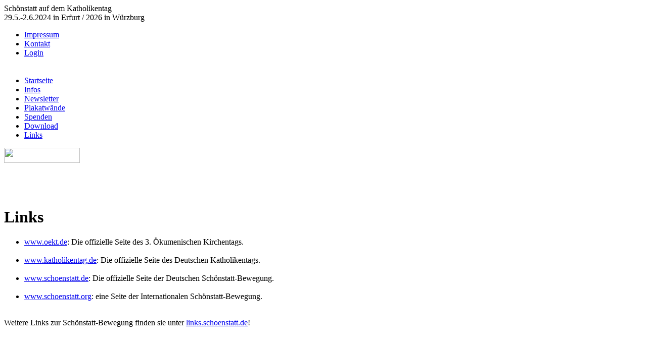

--- FILE ---
content_type: text/html; charset=utf-8
request_url: http://www.schoenstatt-auf-dem-katholikentag.de/index.php?option=com_content&view=article&id=10&Itemid=22
body_size: 1813
content:

<!DOCTYPE html PUBLIC "-//W3C//DTD XHTML 1.0 Transitional//EN" "http://www.w3.org/TR/xhtml1/DTD/xhtml1-transitional.dtd">
<html xmlns="http://www.w3.org/1999/xhtml" xml:lang="de-de" lang="de-de" >

<head>
<meta http-equiv="content-type" content="text/html; charset=utf-8" />
	<meta name="author" content="Administrator" />
	<meta name="generator" content="Joomla! - Open Source Content Management" />
	<title>Links - Schönstatt auf dem Katholikentag</title>
	<link href="/plugins/system/jce/css/content.css?608d791e15ceba9809bd6bc368a78805" rel="stylesheet" type="text/css" />
	<script type="application/json" class="joomla-script-options new">{"csrf.token":"ee446f4131cb21b6c84cf1bc4abe64a6","system.paths":{"root":"","base":""}}</script>
	<script src="/media/jui/js/jquery.min.js?608d791e15ceba9809bd6bc368a78805" type="text/javascript"></script>
	<script src="/media/jui/js/jquery-noconflict.js?608d791e15ceba9809bd6bc368a78805" type="text/javascript"></script>
	<script src="/media/jui/js/jquery-migrate.min.js?608d791e15ceba9809bd6bc368a78805" type="text/javascript"></script>
	<script src="/media/system/js/caption.js?608d791e15ceba9809bd6bc368a78805" type="text/javascript"></script>
	<script src="/media/system/js/mootools-core.js?608d791e15ceba9809bd6bc368a78805" type="text/javascript"></script>
	<script src="/media/system/js/core.js?608d791e15ceba9809bd6bc368a78805" type="text/javascript"></script>
	<script src="/media/system/js/mootools-more.js?608d791e15ceba9809bd6bc368a78805" type="text/javascript"></script>
	<script type="text/javascript">
jQuery(window).on('load',  function() {
				new JCaption('img.caption');
			});
	</script>

		
	<link rel="stylesheet" href="http://www.schoenstatt-auf-dem-katholikentag.de/templates/hausderfamilie/css/template.css" type="text/css" />		
</head>


<body id="bg">
<div id="container">
  <div id="container_inner">
    <div id="header">
      <div id="header_inner">

		<div id="sitetitle_inner">
		         Sch&ouml;nstatt auf dem Katholikentag</div>

		<div id="sitesubtitle_inner">
		29.5.-2.6.2024 in Erfurt / 2026 in Würzburg
		</div>
		
				<div class="topmenu_position">
		<ul class="nav menu horizontal_menu mod-list" id="Topmenu">
<li class="item-3"><a href="/index.php?option=com_content&amp;view=article&amp;id=2&amp;Itemid=3" >Impressum</a></li><li class="item-6"><a href="/index.php?option=com_content&amp;view=article&amp;id=5&amp;Itemid=6" >Kontakt</a></li><li class="item-178"><a href="/index.php?option=com_users&amp;view=login&amp;Itemid=178" >Login</a></li></ul>
</div>
				
		<div><img src="http://www.schoenstatt-auf-dem-katholikentag.de/templates/hausderfamilie/images/balken.gif" width="100%" height="5" /></div>
      </div> <!-- sitetile_inner !-->
    </div> <!-- header_inner !-->
	
    <div id="leftcol">
      <div id="leftcol_inner">
		<div class="logo">
	    <!-- <img src="http://www.schoenstatt-auf-dem-katholikentag.de/templates/hausderfamilie/images/logo.gif" width="150" /> !-->
		</div>
		
                <ul class="nav menu mod-list">
<li class="item-5 default"><a href="/index.php?option=com_content&amp;view=article&amp;id=3&amp;Itemid=5" >Startseite</a></li><li class="item-9 parent"><a href="/index.php?option=com_content&amp;view=article&amp;id=8&amp;Itemid=9" >Infos</a></li><li class="item-16"><a href="/index.php?option=com_content&amp;view=article&amp;id=15&amp;Itemid=16" >Newsletter</a></li><li class="item-23 parent"><a href="/index.php?option=com_content&amp;view=article&amp;id=21&amp;Itemid=23" >Plakatwände</a></li><li class="item-21"><a href="/index.php?option=com_content&amp;view=article&amp;id=20&amp;Itemid=21" >Spenden</a></li><li class="item-4"><a href="/index.php?option=com_content&amp;view=article&amp;id=4&amp;Itemid=4" >Download</a></li><li class="item-22 current active"><a href="/index.php?option=com_content&amp;view=article&amp;id=10&amp;Itemid=22" >Links</a></li></ul>

        
		<a class="menuunsichtbar" href="http://www.schoenstatt-auf-dem-katholikentag.de/index.php?option=com_users&view=login&Itemid=127">
		<img src="http://www.schoenstatt-auf-dem-katholikentag.de/templates/hausderfamilie/images/icon_login-unsichtbar.gif" height="30" width="150"></a>
		
        <p>&nbsp;</p>
		<p>&nbsp;</p>
		
      </div> <!-- leftcol_inner !-->
    </div> <!-- leftcol !-->

    <div id="maincol">
      <div id="maincol_inner">
        <div id="user">
                  </div>
        <div id="system-message-container">
	</div>

        <div class="item-page" itemscope itemtype="https://schema.org/Article">
	<meta itemprop="inLanguage" content="de-DE" />
	
		
						
		
	
	
		
								<div itemprop="articleBody">
		<h1>Links</h1>
<ul>
<li><a href="http://www.oekt.de" target="_blank" rel="noopener noreferrer">www.oekt.de</a>: Die offizielle Seite des 3. Ökumenischen Kirchentags.<br />&nbsp;</li>
<li><a href="http://www.katholikentag.de/" target="_blank" rel="noopener noreferrer">www.katholikentag.de</a>: Die offizielle Seite des Deutschen Katholikentags.<br />&nbsp;</li>
<li><a href="http://www.schoenstatt.de/" target="_blank" rel="noopener noreferrer">www.schoenstatt.de</a>: Die offizielle Seite der Deutschen Schönstatt-Bewegung.<br />&nbsp;</li>
<li><a href="http://www.schoenstatt.org" target="_blank" rel="noopener noreferrer">www.schoenstatt.org</a>: eine Seite der Internationalen Schönstatt-Bewegung.<br />&nbsp;</li>
</ul>
<p style="text-align: justify;">Weitere Links zur Schönstatt-Bewegung finden sie unter <a href="http://links.schoenstatt.de" target="_blank" rel="noopener noreferrer">links.schoenstatt.de</a>!</p>
<p style="text-align: justify;">&nbsp;</p>
<p style="text-align: justify;">&nbsp;</p>
<p style="text-align: justify;">&nbsp;</p>
<p style="text-align: justify;"><br />&nbsp;<br />&nbsp;<br />&nbsp;<br />&nbsp;<br /><br /></p> 	</div>

	
							</div>

        <div id="system-message-container">
	</div>

      </div>
    </div>
    <div class="clr"></div>
	
	<div id="footer">&copy; 2009-2022 Sch&ouml;nstatt-Bewegung Deutschland
	</div>
	<!-- footer !-->
	
  </div><!-- container_inner !-->
</div><!-- container !-->


</body>
</html>